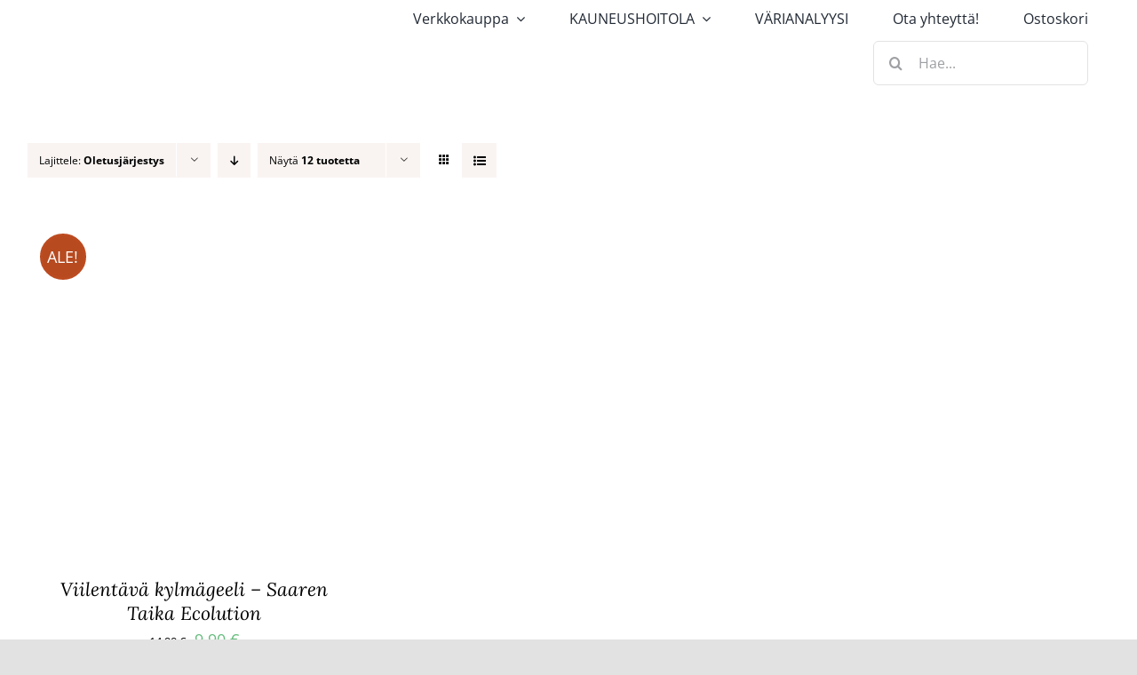

--- FILE ---
content_type: application/x-javascript
request_url: https://consentcdn.cookiebot.com/consentconfig/4ff12d16-47d2-432b-b810-d7f141ec4128/sinikello.fi/configuration.js
body_size: 346
content:
CookieConsent.configuration.tags.push({id:181916198,type:"script",tagID:"",innerHash:"",outerHash:"",tagHash:"14690615669732",url:"https://consent.cookiebot.com/uc.js",resolvedUrl:"https://consent.cookiebot.com/uc.js",cat:[1]});CookieConsent.configuration.tags.push({id:181916199,type:"script",tagID:"",innerHash:"",outerHash:"",tagHash:"5978710238514",url:"",resolvedUrl:"",cat:[4]});CookieConsent.configuration.tags.push({id:181916200,type:"script",tagID:"",innerHash:"",outerHash:"",tagHash:"10141825016112",url:"https://capi-automation.s3.us-east-2.amazonaws.com/public/client_js/capiParamBuilder/clientParamBuilder.bundle.js",resolvedUrl:"https://capi-automation.s3.us-east-2.amazonaws.com/public/client_js/capiParamBuilder/clientParamBuilder.bundle.js",cat:[4]});CookieConsent.configuration.tags.push({id:181916201,type:"script",tagID:"",innerHash:"",outerHash:"",tagHash:"15358926627131",url:"https://www.sinikello.fi/wp-content/plugins/mailchimp-for-woocommerce/public/js/mailchimp-woocommerce-public.min.js?ver=5.5.1.07",resolvedUrl:"https://www.sinikello.fi/wp-content/plugins/mailchimp-for-woocommerce/public/js/mailchimp-woocommerce-public.min.js?ver=5.5.1.07",cat:[1]});CookieConsent.configuration.tags.push({id:181916202,type:"script",tagID:"",innerHash:"",outerHash:"",tagHash:"5578144265670",url:"https://www.sinikello.fi/wp-content/plugins/woocommerce/assets/js/sourcebuster/sourcebuster.min.js?ver=10.3.5",resolvedUrl:"https://www.sinikello.fi/wp-content/plugins/woocommerce/assets/js/sourcebuster/sourcebuster.min.js?ver=10.3.5",cat:[4]});CookieConsent.configuration.tags.push({id:181916203,type:"script",tagID:"",innerHash:"",outerHash:"",tagHash:"4244471231329",url:"",resolvedUrl:"",cat:[1]});CookieConsent.configuration.tags.push({id:181916204,type:"script",tagID:"",innerHash:"",outerHash:"",tagHash:"6325113082499",url:"https://www.sinikello.fi/wp-content/plugins/woocommerce/assets/js/frontend/cart-fragments.min.js?ver=10.3.5",resolvedUrl:"https://www.sinikello.fi/wp-content/plugins/woocommerce/assets/js/frontend/cart-fragments.min.js?ver=10.3.5",cat:[1]});CookieConsent.configuration.tags.push({id:181916205,type:"iframe",tagID:"",innerHash:"",outerHash:"",tagHash:"16330110953295",url:"https://www.youtube.com/embed/1xb-kEKiFuA?feature=oembed",resolvedUrl:"https://www.youtube.com/embed/1xb-kEKiFuA?feature=oembed",cat:[4]});